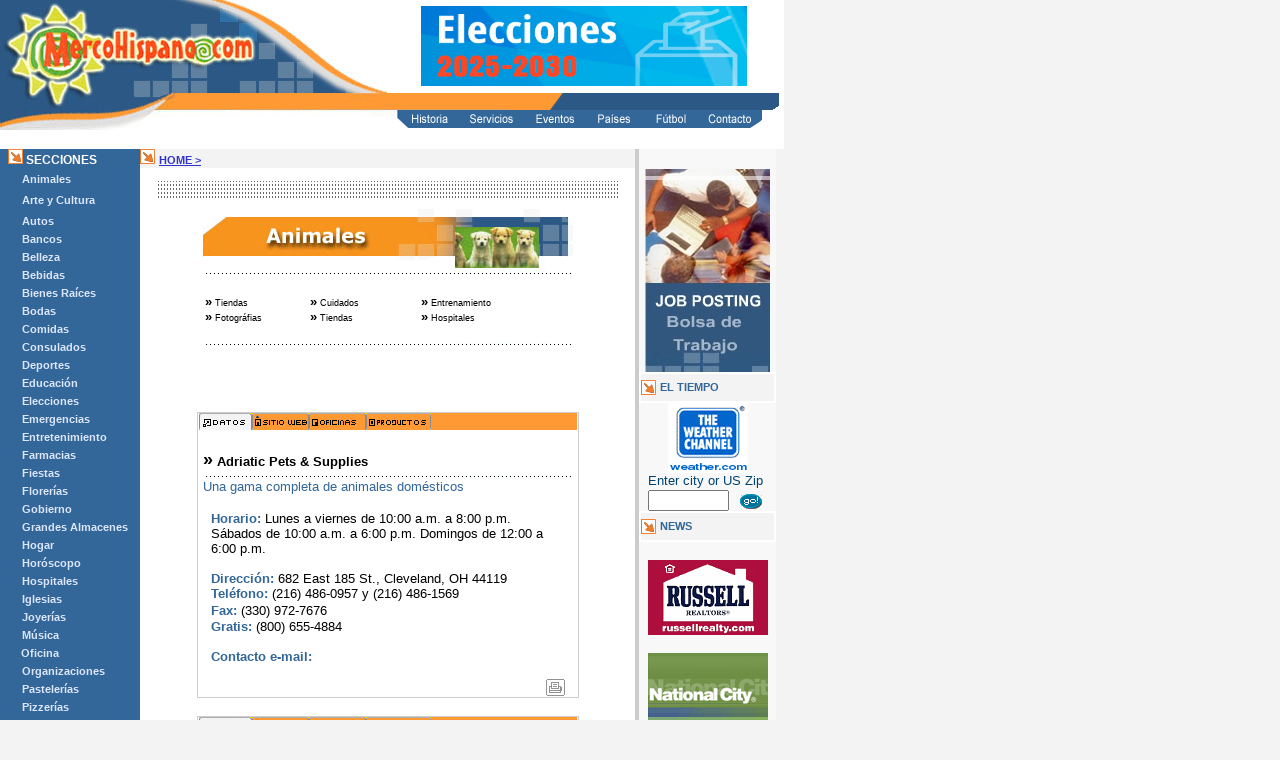

--- FILE ---
content_type: text/html
request_url: http://mercohispano.com/secciones/animales/
body_size: 88799
content:
<html><!-- InstanceBegin template="/Templates/mercohispano.dwt" codeOutsideHTMLIsLocked="false" -->
<head><meta http-equiv="Content-Type" content="text/html; charset=iso-8859-1">
<!-- InstanceBeginEditable name="doctitle" -->
<title>::Tu gu&iacute;a de recursos hispanos::</title>
<!-- InstanceEndEditable -->
<style type=text/css>
BODY {
	MARGIN: 4px;
	background-color: #F3F3F3;
	margin-left: 0px;
	margin-top: 0px;
	margin-right: 0px;
	margin-bottom: 0px;
}
</style>
<link href="../../styleLNOL4.css" 
type=text/css rel=stylesheet>
<script language=Javascript1.2>
<!--

window.name='lno';
var ovrPrimera='#2C5885';
var outPrimera='';
var ovrCabezal='#2C5885';
var outCabezal='#2C5885';
var ovrPremium='#2C5885';
var outPremium='#2C5885';
function mOvr(src,tipo){if (!src.contains(event.fromElement)){src.style.cursor='hand';
src.bgColor=eval('ovr'+tipo)}}function mOut(src,tipo){if (!src.contains(event.toElement)){src.style.cursor='default';
src.bgColor=eval('out'+tipo)}}function mClk(src){if(event.srcElement.tagName=='TD'){src.children.tags('A')[0].click()}}
//-->
</script>
<script language="JavaScript">
<!--
<!--
function MM_reloadPage(init) {  //reloads the window if Nav4 resized
  if (init==true) with (navigator) {if ((appName=="Netscape")&&(parseInt(appVersion)==4)) {
    document.MM_pgW=innerWidth; document.MM_pgH=innerHeight; onresize=MM_reloadPage; }}
  else if (innerWidth!=document.MM_pgW || innerHeight!=document.MM_pgH) location.reload();
}
MM_reloadPage(true);
// -->

function MM_openBrWindow(theURL,winName,features) { //v2.0
  window.open(theURL,winName,features);
}
//-->
</script>
<style type="text/css">
<!--
.Estilo5 {color: #FFFFFF}
.Estilo1 {	font-size: 9;
	font-weight: bold;
	text-decoration: underline;
}
-->
</style>
<style type="text/css">
<!--
.Estilo1 {
	font-size: 9;
	font-weight: bold;
	text-decoration: underline;
}
.Estilo5 {
	font-family: Verdana, Arial, Helvetica, sans-serif;
	font-size: 9;
	font-weight: bold;
	text-decoration: underline;
}
.Estilo15 {font-family: Verdana, Arial, Helvetica; font-size: 12px; font-weight: bold; }
.Estilo6 {font-family: Verdana, Arial, Helvetica, sans-serif}
.Estilo7 {font-size: 9px}
.Estilo16 {
	font-family: Verdana, Tahoma, Arial, Helvetica;
	font-size: 9px;
}
.Estilo17 {font-family: Verdana, Arial, Helvetica; font-size: 12px; font-weight: bold; color: #FFFFFF; }
.style2 {color: #99999}
-->
</style>
<!-- InstanceBeginEditable name="head" -->
<style type="text/css">
<!--
.Estilo18 {
	font-size: 18px;
	font-weight: bold;
}
.Estilo20 {color: #FF0000}
.Estilo22 {color: #336699}
.Estilo23 {color: #000000}
-->
</style>
<!-- InstanceEndEditable -->
</head>

<body text="#000000">
<table border="0" cellpadding="0" cellspacing="0" width="786">
  <tr> 
    <td width="786" valign="top"><table width="782" border="0" cellspacing="0" cellpadding="0" height="149" bgcolor="#FFFFFF">
      <tr>
        <td height="93" width="387"><img src="../../images/logo.jpg" width="387" height="93"></td>
        <td height="93" width="379"><div align="center">
<a href="http://mercohispano.com/elecciones/electionsmainpage.html"><img style="width: 326px; height: 80px;" alt="Foro" src="http://mercohispano.com/img/But_el_esp.jpg" border=0></a>
        </div></td>
        <td height="93" valign="baseline" rowspan="2" width="16">&nbsp;</td>
      </tr>
      <tr>
        <td height="56" width="387" valign="top"><img src="../../images/sinbandera.jpg" width="387" height="37" border="0">          </td>
        <td width="379" valign="top"><table width="100%"  border="0" cellspacing="0" cellpadding="0">
          <tr>
            <td><img src="../../images/logo3.gif" width="393" height="17"></td>
          </tr>
          <tr>
            <td height="18"><img src="../../images/bo.gif" width="375" height="18" border="0" usemap="#Map" href="../futbol.html"></td>
          </tr>
        </table></td>
      </tr>
    </table>    </td>
  </tr>
  <tr> 
    <td valign="top" bgcolor="#336699"> 
      <table width=786 height="1061" border=0 cellpadding=0 cellspacing=0>
        <tbody> 
        <tr> 
          <td valign=top width=8 height="1042"><spacer height="1" width="1" 
      type="block"></td>
          <td valign=top width=128 bgcolor=#336699 height="1042">             <span class="tiempo Estilo1 Estilo5"><strong><img src="../../images/flechita.gif" width="15" height="15"></strong></span><span class="Estilo17"> SECCIONES</span> <span class="tiempo Estilo1 Estilo5"><br>
          </span>
            <table cellspacing=0 cellpadding=0 width=128 border=0>
              <tbody>
                <tr>
                  <td width="128" height=16 onClick=mClk(this) onMouseOver="mOvr(this,'Primera')" 
          onMouseOut="mOut(this,'Primera')"><font 
            class=primera>&nbsp;&nbsp;</font> &nbsp;<a href="../animales" class="primera"><strong>Animales</strong></a></td>
                </tr>
              </tbody>
            </table>
            <table cellspacing=0 cellpadding=0 width=128 border=0>
              <tbody>
                <tr>
                  <td width="128" height=24 onClick=mClk(this) onMouseOver="mOvr(this,'Primera')" 
          onMouseOut="mOut(this,'Primera')"><font 
            class=primera>&nbsp;&nbsp;</font>&nbsp;&nbsp;<a href="#" class="primera"><strong>Arte y Cultura</strong></a></td>
                </tr>
              </tbody>
            </table>
            <table cellspacing=0 cellpadding=0 width=128 border=0>
              <tbody>
                <tr>
                  <td width="128" height=16 onClick=mClk(this) onMouseOver="mOvr(this,'Primera')" 
          onMouseOut="mOut(this,'Primera')"><font 
            class=primera>&nbsp;&nbsp;</font>&nbsp;&nbsp;<a href="#" class="primera"><strong>Autos</strong></a></td>
                </tr>
              </tbody>
            </table>
            <table cellspacing=0 cellpadding=0 width=128 border=0>
              <tbody>
                <tr>
                  <td width="128" height=16 onClick=mClk(this) onMouseOver="mOvr(this,'Primera')" 
          onMouseOut="mOut(this,'Primera')"><font 
            class=primera>&nbsp;&nbsp;</font>&nbsp;&nbsp;<a href="../bancos" class="primera"><strong>Bancos</strong></a></td>
                </tr>
                <tr>
                  <td onMouseOver="mOvr(this,'Primera')" onClick=mClk(this) 
          onMouseOut="mOut(this,'Primera')" height=16><font 
            class=primera>&nbsp;&nbsp;</font>&nbsp; <a href="#" class="primera"><strong>Belleza</strong></a></td>
                </tr>
                <tr>
                  <td onMouseOver="mOvr(this,'Primera')" onClick=mClk(this) 
          onMouseOut="mOut(this,'Primera')" height=16><font 
            class=primera>&nbsp;&nbsp;</font>&nbsp;<strong>&nbsp;<a href="#" class="primera">Bebidas</a></strong></td>
                </tr>
                <tr>
                  <td onMouseOver="mOvr(this,'Primera')" onClick=mClk(this) 
          onMouseOut="mOut(this,'Primera')" height=16><font 
            class=primera>&nbsp;&nbsp;</font>&nbsp;<strong>&nbsp;<a href="../bienesraices" class="primera">Bienes Ra&iacute;ces</a></strong></td>
                </tr>
                <tr>
                  <td onMouseOver="mOvr(this,'Primera')" onClick=mClk(this) 
          onMouseOut="mOut(this,'Primera')" height=16><font 
            class=primera>&nbsp;&nbsp;</font>&nbsp; <a href="#" class="primera"><strong>Bodas</strong></a></td>
                </tr>
                <tr>
                  <td onMouseOver="mOvr(this,'Primera')" onClick=mClk(this) 
          onMouseOut="mOut(this,'Primera')" height=16><font 
            class=primera>&nbsp;&nbsp;</font>&nbsp; <a href="#" class="primera"><strong>Comidas</strong></a></td>
                </tr>
                <tr>
                  <td onMouseOver="mOvr(this,'Primera')" onClick=mClk(this) 
          onMouseOut="mOut(this,'Primera')" height=16><font 
            class=primera>&nbsp;&nbsp;</font>&nbsp;&nbsp;<a href="#" class="primera"><strong>Consulados</strong></a></td>
                </tr>
                <tr>
                  <td onMouseOver="mOvr(this,'Primera')" onClick=mClk(this) 
          onMouseOut="mOut(this,'Primera')" height=16><font 
            class=primera>&nbsp;&nbsp;</font>&nbsp;<strong>&nbsp;<a href="#" class="primera">Deportes</a></strong></td>
                </tr>
                <tr>
                  <td onMouseOver="mOvr(this,'Primera')" onClick=mClk(this) 
          onMouseOut="mOut(this,'Primera')" height=16><font 
            class=primera>&nbsp;&nbsp;</font>&nbsp;&nbsp;<a href="../educacion" class="primera"><strong>Educaci&oacute;n</strong></a></td>
                </tr>
                <tr>
                  <td onMouseOver="mOvr(this,'Primera')" onClick=mClk(this) 
          onMouseOut="mOut(this,'Primera')" height=16><font 
            class=primera>&nbsp;&nbsp;</font>&nbsp;<strong>&nbsp;<a href="#" class="primera">Elecciones</a></strong></td>
                </tr>
                <tr>
                  <td onMouseOver="mOvr(this,'Primera')" onClick=mClk(this) 
          onMouseOut="mOut(this,'Primera')" height=16><font 
            class=primera>&nbsp;&nbsp;</font>&nbsp;<strong>&nbsp;<a href="#" class="primera">Emergencias</a></strong></td>
                </tr>
                <tr>
                  <td height=16 onClick=mClk(this) onMouseOver="mOvr(this,'Primera')" 
          onMouseOut="mOut(this,'Primera')"><strong><font 
            class=primera>&nbsp;&nbsp;</font>&nbsp;&nbsp;<a href="#" class="primera">Entretenimiento</a></strong></td>
                </tr>
                <tr>
                  <td onMouseOver="mOvr(this,'Primera')" onClick=mClk(this) 
          onMouseOut="mOut(this,'Primera')" height=16><font 
            class=primera>&nbsp;&nbsp;</font>&nbsp;&nbsp;<a href="#" class="primera"><strong>Farmacias</strong></a></td>
                </tr>
                <tr>
                  <td onMouseOver="mOvr(this,'Primera')" onClick=mClk(this) 
          onMouseOut="mOut(this,'Primera')" height=16><font 
            class=primera>&nbsp;&nbsp;</font>&nbsp;&nbsp;<a href="#" class="primera"><strong>Fiestas</strong></a></td>
                </tr>
                <tr>
                  <td onMouseOver="mOvr(this,'Primera')" onClick=mClk(this) 
          onMouseOut="mOut(this,'Primera')" height=16><font 
            class=primera>&nbsp;&nbsp;</font>&nbsp;<strong>&nbsp;<a href="#" class="primera">Florer&iacute;as</a></strong></td>
                </tr>
                <tr>
                  <td onMouseOver="mOvr(this,'Primera')" onClick=mClk(this) 
          onMouseOut="mOut(this,'Primera')" height=16><font 
            class=primera>&nbsp;&nbsp;</font>&nbsp;<strong>&nbsp;<a href="#" class="primera">Gobierno</a></strong></td>
                </tr>
                <tr>
                  <td onMouseOver="mOvr(this,'Primera')" onClick=mClk(this) 
          onMouseOut="mOut(this,'Primera')" height=16><font 
            class=primera>&nbsp;&nbsp;</font>&nbsp;&nbsp;<a href="#" class="primera"><strong>Grandes Almacenes</strong></a></td>
                </tr>
                <tr>
                  <td onMouseOver="mOvr(this,'Primera')" onClick=mClk(this) 
          onMouseOut="mOut(this,'Primera')" height=16><font 
            class=primera>&nbsp;&nbsp;</font>&nbsp;&nbsp;<a href="#" class="primera"><strong>Hogar</strong></a></td>
                </tr>
                <tr>
                  <td onMouseOver="mOvr(this,'Primera')" onClick=mClk(this) 
          onMouseOut="mOut(this,'Primera')" height=16><font 
            class=primera>&nbsp;&nbsp;</font>&nbsp;&nbsp;<a href="#" class="primera"><strong>Hor&oacute;scopo</strong></a></td>
                </tr>
                <tr>
                  <td onMouseOver="mOvr(this,'Primera')" onClick=mClk(this) 
          onMouseOut="mOut(this,'Primera')" height=16><font 
            class=primera>&nbsp;&nbsp;</font>&nbsp;&nbsp;<a href="#" class="primera"><strong>Hospitales</strong></a></td>
                </tr>
                <tr>
                  <td height=16 onClick=mClk(this) onMouseOver="mOvr(this,'Primera')" 
          onMouseOut="mOut(this,'Primera')"><strong><font 
            class=primera>&nbsp;&nbsp;</font>&nbsp;&nbsp;<a href="#" class="primera">Iglesias</a></strong></td>
                </tr>
                <tr>
                  <td onMouseOver="mOvr(this,'Primera')" onClick=mClk(this) 
          onMouseOut="mOut(this,'Primera')" height=16><font 
            class=primera>&nbsp;&nbsp;</font>&nbsp;<strong>&nbsp;<a href="#" class="primera">Joyer&iacute;as</a></strong></td>
                </tr>
                <tr>
                  <td onMouseOver="mOvr(this,'Primera')" onClick=mClk(this) 
          onMouseOut="mOut(this,'Primera')" height=16><font 
            class=primera>&nbsp;&nbsp;</font>&nbsp;<strong>&nbsp;<a href="#" class="primera">M&uacute;sica</a></strong></td>
                </tr>
                <tr>
                  <td onMouseOver="mOvr(this,'Primera')" onClick=mClk(this) 
          onMouseOut="mOut(this,'Primera')" height=16><font 
            class=primera>&nbsp;&nbsp;</font>&nbsp;<a href="#" class="primera"><strong> Oficina</strong></a></td>
                </tr>
                <tr>
                  <td onMouseOver="mOvr(this,'Primera')" onClick=mClk(this) 
          onMouseOut="mOut(this,'Primera')" height=16><font 
            class=primera>&nbsp;&nbsp;</font>&nbsp;&nbsp;<a href="#" class="primera"><strong>Organizaciones</strong></a></td>
                </tr>
                <tr>
                  <td onMouseOver="mOvr(this,'Primera')" onClick=mClk(this) 
          onMouseOut="mOut(this,'Primera')" height=16><font 
            class=primera>&nbsp;&nbsp;</font>&nbsp;&nbsp;<a href="#" class="primera"><strong>Pasteler&iacute;as</strong></a></td>
                </tr>
                <tr>
                  <td onMouseOver="mOvr(this,'Primera')" onClick=mClk(this) 
          onMouseOut="mOut(this,'Primera')" height=16><font 
            class=primera>&nbsp;&nbsp;</font>&nbsp;<strong>&nbsp;<a href="#" class="primera">Pizzer&iacute;as</a></strong></td>
                </tr>
                <tr>
                  <td onMouseOver="mOvr(this,'Primera')" onClick=mClk(this) 
          onMouseOut="mOut(this,'Primera')" height=16><font 
            class=primera>&nbsp;&nbsp;</font>&nbsp;<strong>&nbsp;<a href="../profesionales" class="primera">Profesionales</a></strong></td>
                </tr>
                <tr>
                  <td onMouseOver="mOvr(this,'Primera')" onClick=mClk(this) 
          onMouseOut="mOut(this,'Primera')" height=16><font 
            class=primera>&nbsp;&nbsp;</font>&nbsp;&nbsp;<a href="#" class="primera"><strong>Recetas</strong></a></td>
                </tr>
                <tr>
                  <td onMouseOver="mOvr(this,'Primera')" onClick=mClk(this) 
          onMouseOut="mOut(this,'Primera')" height=16><font 
            class=primera>&nbsp;&nbsp;</font>&nbsp;&nbsp;<a href="../restaurantes" class="primera"><strong>Restaurantes</strong></a></td>
                </tr>
                <tr>
                  <td onMouseOver="mOvr(this,'Primera')" onClick=mClk(this) 
          onMouseOut="mOut(this,'Primera')" height=16><font 
            class=primera>&nbsp;&nbsp;</font><strong>&nbsp; <a href="#" class="primera">Servicios</a></strong></td>
                </tr>
                <tr>
                  <td onMouseOver="mOvr(this,'Primera')" onClick=mClk(this) 
          onMouseOut="mOut(this,'Primera')" height=16><font 
            class=primera>&nbsp;&nbsp;</font>&nbsp; <a href="#" class="primera"><strong>Supermercados</strong></a></td>
                </tr>
                <tr>
                  <td onMouseOver="mOvr(this,'Primera')" onClick=mClk(this) 
          onMouseOut="mOut(this,'Primera')" height=16><font 
            class=primera>&nbsp;&nbsp; </font><strong>&nbsp;<a href="#" class="primera">Turismos</a></strong></td>
                </tr>
                <tr>
                  <td bgcolor=#006699 height=1><spacer height="1" 
            width="128" type="block"></td>
                </tr>
                <tr>
                  <td bgcolor=#006699 height=19><spacer height="1" 
            width="128" type="block"></td>
                </tr>
              </tbody>
            </table>
            <div align="center"><span class="tiempo Estilo1 Estilo5"> </span><br>

              <a href="http://www.mercohispano.com/consejal.html" target="_blank"><img src="../../banner/consejal1.jpg" width="112" height="129" border="0"></a><br>              <br>
            <a href="http://www.mercohispano.com/lapalabra.html" target="_blank"><img src="../../banner/palabra.gif" width="115" height="123" border="0"></a><br>            </div>            </td>
          <td valign=top width=4 height="1042"><spacer height="1" width="1" 
      type="block"></td>
          <td valign=top width=636 bgcolor=#ffffff height="1042"> 
            <table cellspacing=0 cellpadding=0 width="100%" border=0 height="1039">
              <tbody> 
              <tr valign=top> 
                <td height="1039" width="475" valign="top"> 
                  <!-- //////////////////// noticias ////////////////////////////////////////////////// -->
                  <table width="94%" height="1039" border="0" align="center" cellpadding="0" cellspacing="0">
                    <tr> 
                      <td height="19" bgcolor="#F3F3F3"><span class="tiempo Estilo1 Estilo5"><strong><img src="../../images/flechita.gif" width="15" height="15"></strong></span><span class="tituloAnalisis"> <span class="f2"><b><a href="../../index.html" class="minfo"> HOME &gt;</a></b></span></span></td>
                    </tr>
                    <tr> 
                      <td valign="baseline" height="1020"><div align="center"><span class="textoeda"><br>
                              <a href="file:///D|/Kai%20Oficial2/Mercohispano/precios.html"></a></span>
                          <b> </b>
                          <table cellspacing=0 cellpadding=0 width=460 border=0 height="11" align="center">
                            <tbody>
                              <tr>
                                <td 

                  background="../../images/punto_h_2.gif" height="3">&nbsp;</td>
                              </tr>
                              <tr>
                                <td height=10></td>
                              </tr>
                            </tbody>
                          </table>
                          <!-- InstanceBeginEditable name="Contenido" -->
                          <table width="495" height="474" border="0" cellpadding="0" cellspacing="0">
                            <tr>
                              <td width="495" valign="top"><table width="495" border="0" cellspacing="0" cellpadding="0">
                                <tr>
                                  <td width="495"><div align="center"><img src="../images/animalbaner.jpg" width="371" height="62"></div></td>
                                </tr>
                              </table>
                                <table width="369" border="0" align="center" cellpadding="0" cellspacing="0">
                                  <tr>
                                    <td width="292" height="105" valign="top"><table width="200" border="0" cellspacing="0" cellpadding="0">
                                      <tr>
                                        <td><img src="../images/rayita.gif" width="369" height="5"></td>
                                      </tr>
                                    </table>                                      <div align="center">                                            <br>
                                            <table width="366"  border="0" cellpadding="0" cellspacing="0">
                                              <tr>
                                                <td width="92" class="Estilo16"><font face="Arial, Helvetica, sans-serif"><font size="2"><strong>&raquo;</strong></font></font> Tiendas </td>
                                                <td width="97" class="Estilo16"><font face="Arial, Helvetica, sans-serif"><font size="2"><strong>&raquo;</strong></font></font> Cuidados </td>
                                                <td width="131" class="Estilo16"><font face="Arial, Helvetica, sans-serif"><font size="2"><strong>&raquo;</strong></font></font> Entrenamiento </td>
                                              </tr>
                                              <tr>
                                                <td class="Estilo16"><font face="Arial, Helvetica, sans-serif"><font size="2"><strong>&raquo;</strong></font></font> Fotogr&aacute;fias </td>
                                                <td class="Estilo16"><font face="Arial, Helvetica, sans-serif"><font size="2"><strong>&raquo;</strong></font></font> Tiendas </td>
                                                <td class="Estilo16"><font face="Arial, Helvetica, sans-serif"><font size="2"><strong>&raquo;</strong></font></font> Hospitales</td>
                                              </tr>
                                            </table>
                                            <br>
                                    </div>
                                      <table width="200" border="0" cellspacing="0" cellpadding="0">
                                        <tr>
                                          <td><img src="../images/rayita.gif" width="369" height="5"></td>
                                        </tr>
                                      </table></td>
                                  </tr>
                                </table>                                
                                <div align="center"><span class="Estilo16">                                      </span><br>
                                      <br>                                
                                    </div>                                
                                <table width="382" border="0" align="center" cellpadding="0" cellspacing="1" bordercolor="#CCCCCC" bgcolor="#CCCCCC">
                                  <tr>
                                    <td width="380" bgcolor="#FFFFFF"><div align="center">
                                        <table width="378" height="248" border="0" align="center" cellpadding="0" cellspacing="0">
                                          <tr>
                                            <td width="402" colspan="3" bgcolor="#FF9933"><table width="167" border="0" cellspacing="0" cellpadding="0">
                                                <tr>
                                                  <td width="53" bgcolor="#F3F3F3"><img src="../images/ico_datos.gif" width="53" height="17"></td>
                                                  <td width="57"><img src="../images/ico_web.gif" width="57" height="17" border="0"></td>
                                                  <td width="57"><img src="../images/ico_oficina.gif" width="57" height="17" border="0"></td>
                                                  <td width="57"><img src="../images/ico_productow.gif" width="65" height="17"></td>
                                                </tr>
                                            </table></td>
                                          </tr>
                                          <tr>
                                            <td height="231" colspan="3" valign="top" bgcolor="#FFFFFF"> <br>
                                                <table width="353" border="0" align="center" cellpadding="1" cellspacing="1">
                                                  <tr>
                                                    <td width="360" height="19" bgcolor="#FFFFFF"><font face="Arial, Helvetica, sans-serif"><b> <span class="Estilo18"><font face="Arial, Helvetica, sans-serif">&raquo;</font></span> <font size="2">Adriatic Pets &amp; Supplies </font></b></font></td>
                                                  </tr>
                                                  <tr>
                                                    <td height="19"><span class="Estilo22"><font face="Arial, Helvetica, sans-serif"> <font size="2"> </font></font></span>
                                                        <div align="center"> </div>
                                                        <table width="200" border="0" cellspacing="0" cellpadding="0">
                                                          <tr>
                                                            <td><img src="../images/rayita.gif" width="369" height="5"></td>
                                                          </tr>
                                                        </table>
                                                        <span class="Estilo22"><font face="Arial, Helvetica, sans-serif"><font face="Arial, Helvetica, sans-serif"><font size="2">Una gama completa de animales dom&eacute;sticos </font></font><font size="2"><strong></strong></font></font></span></td>
                                                  </tr>
                                                </table>
                                                <table width="358" height="139" border="0" align="center" cellpadding="0" cellspacing="0">
                                                  <tr>
                                                    <td width="358" valign="top"><table width="354" border="0" align="center" cellpadding="0" cellspacing="0">
                                                        <tr>
                                                          <td width="354"><font size="2" color="#330066" face="Arial, Helvetica, sans-serif"><font color="#000000"><br>
                                                            </font></font><font size="2" face="Arial, Helvetica, sans-serif"><font size="2" face="Arial, Helvetica, sans-serif"><span class="Estilo22"><b>Horario:</b></span></font></font><font size="2" color="#330066" face="Arial, Helvetica, sans-serif"><font size="2" color="#330066" face="Arial, Helvetica, sans-serif"> <font size="2" color="#330066" face="Arial, Helvetica, sans-serif"><font color="#000000">Lunes a viernes de 10:00 a.m. a 8:00 p.m. S&aacute;bados de 10:00 a.m. a 6:00 p.m. Domingos de 12:00 a 6:00 p.m.</font></font><font color="#000000"><br>
                                                                                          </font><b><br>
                                                            </b></font></font><font size="2" face="Arial, Helvetica, sans-serif"><font size="2" face="Arial, Helvetica, sans-serif"><b> <span class="Estilo22">Direcci&oacute;n:</span></b></font><span class="Estilo23"> <font size="2" face="Arial, Helvetica, sans-serif">682 East 185 St., Cleveland, OH 44119 </font></span></font><font size="2" face="Arial, Helvetica, sans-serif"><font size="2" face="Arial, Helvetica, sans-serif"></font></font><font size="2" color="#330066" face="Arial, Helvetica, sans-serif"><font size="2" color="#330066" face="Arial, Helvetica, sans-serif"><br>
                                                                                                                        </font></font><font size="2" face="Arial, Helvetica, sans-serif"><font size="2" face="Arial, Helvetica, sans-serif"><span class="Estilo22"><b>Tel&eacute;fono:</b></span> </font></font> <span class="Estilo23"><font size="2" face="Arial, Helvetica, sans-serif">  <font size="2" face="Arial, Helvetica, sans-serif">(216) 486-0957 y (216) 486-1569 </font></font></span><font size="2" face="Arial, Helvetica, sans-serif"><font size="2" face="Arial, Helvetica, sans-serif"></font></font><font size="2" color="#330066" face="Arial, Helvetica, sans-serif"><font size="2" color="#330066" face="Arial, Helvetica, sans-serif"><br>
                                                                                                                        </font></font><font size="2" face="Arial, Helvetica, sans-serif"><span class="Estilo22"><b>Fax:</b></span></font> <font size="2" face="Arial, Helvetica, sans-serif"><font size="2" face="Arial, Helvetica, sans-serif"><span class="Estilo23">(330) 972-7676 </span></font></font><font size="2" color="#330066" face="Arial, Helvetica, sans-serif"><font size="2" color="#330066" face="Arial, Helvetica, sans-serif"><br>
                                                                                                                        </font><font size="2" face="Arial, Helvetica, sans-serif"><font size="2" face="Arial, Helvetica, sans-serif"><span class="Estilo22"><b>Gratis:</b></span></font></font></font><font size="2" face="Arial, Helvetica, sans-serif"><font size="2" face="Arial, Helvetica, sans-serif"><font size="2" face="Arial, Helvetica, sans-serif"><span class="Estilo22"><b> </b></span></font></font><span class="Estilo23">(800) 655-4884 </span></font><font size="2" color="#330066" face="Arial, Helvetica, sans-serif"><br>
                                                            <font size="2" color="#330066" face="Arial, Helvetica, sans-serif"> <br>
                                                                                                                        </font></font><font size="2" face="Arial, Helvetica, sans-serif"><font size="2" face="Arial, Helvetica, sans-serif"><span class="Estilo22"><b>Contacto e-mail:</b></span></font></font><font size="2" color="#330066" face="Arial, Helvetica, sans-serif"><font size="2" color="#330066" face="Arial, Helvetica, sans-serif"> <br>
                                                            </font></font><font size="2" color="#330066" face="Arial, Helvetica, sans-serif"><font size="2" color="#330066" face="Arial, Helvetica, sans-serif"><br>
                                                            </font></font>
                                                            <table width="100%"  border="0" cellspacing="0" cellpadding="0">
                                                              <tr>
                                                                <td>&nbsp;</td>
                                                                <td><div align="right"><img src="../../images/ic_Prnt_ons.gif" width="19" height="17"></div></td>
                                                              </tr>
                                                          </table></td>
                                                        </tr>
                                                    </table></td>
                                                  </tr>
                                              </table></td>
                                          </tr>
                                        </table>
                                    </div></td>
                                  </tr>
                                </table>                                
                                <br>
                                <table width="382" border="0" align="center" cellpadding="0" cellspacing="1" bordercolor="#CCCCCC" bgcolor="#CCCCCC">
                                  <tr>
                                    <td width="380" bgcolor="#FFFFFF"><div align="center">
                                        <table width="378" height="248" border="0" align="center" cellpadding="0" cellspacing="0">
                                          <tr>
                                            <td width="402" colspan="3" bgcolor="#FF9933"><table width="167" border="0" cellspacing="0" cellpadding="0">
                                                <tr>
                                                  <td width="53" bgcolor="#F3F3F3"><img src="../images/ico_datos.gif" width="53" height="17"></td>
                                                  <td width="57"><img src="../images/ico_web.gif" width="57" height="17" border="0"></td>
                                                  <td width="57"><img src="../images/ico_oficina.gif" width="57" height="17" border="0"></td>
                                                  <td width="57"><img src="../images/ico_productow.gif" width="65" height="17"></td>
                                                </tr>
                                            </table></td>
                                          </tr>
                                          <tr>
                                            <td height="231" colspan="3" valign="top" bgcolor="#FFFFFF"> <br>
                                                <table width="353" border="0" align="center" cellpadding="1" cellspacing="1">
                                                  <tr>
                                                    <td width="360" height="19" bgcolor="#FFFFFF"><font face="Arial, Helvetica, sans-serif"><b> <span class="Estilo18"><font face="Arial, Helvetica, sans-serif">&raquo;</font></span> <font face="Arial, Helvetica, sans-serif"><b><font size="2">Aquarium Adventure</font></b></font></b></font></td>
                                                  </tr>
                                                  <tr>
                                                    <td height="19"><span class="Estilo22"><font face="Arial, Helvetica, sans-serif"> <font size="2"> </font></font></span>
                                                        <div align="center"> </div>
                                                        <table width="200" border="0" cellspacing="0" cellpadding="0">
                                                          <tr>
                                                            <td><img src="../images/rayita.gif" width="369" height="5"></td>
                                                          </tr>
                                                        </table>
                                                        <span class="Estilo22"><font face="Arial, Helvetica, sans-serif"><font size="2">1000 especies de pescados - 450 peceras</font></font></span></td>
                                                  </tr>
                                                </table>
                                                <table width="358" height="139" border="0" align="center" cellpadding="0" cellspacing="0">
                                                  <tr>
                                                    <td width="358" valign="top"><table width="354" border="0" align="center" cellpadding="0" cellspacing="0">
                                                        <tr>
                                                          <td width="354"><font size="2" color="#330066" face="Arial, Helvetica, sans-serif"><font color="#000000"><br>
                                                            </font></font><font size="2" face="Arial, Helvetica, sans-serif"><font size="2" face="Arial, Helvetica, sans-serif"><span class="Estilo22"><b>Horario:</b></span></font></font><font size="2" color="#330066" face="Arial, Helvetica, sans-serif"><font size="2" color="#330066" face="Arial, Helvetica, sans-serif"> <font size="1" color="#000000"><font size="2">Lunes a s&aacute;bados de 10:00 a.m. a 9:00 p.m. Domingos de 12:00 a 6:00 p.m. </font></font><font color="#000000"><br>
                                                            </font><b><br>
                                                            </b></font></font><font size="2" face="Arial, Helvetica, sans-serif"><font size="2" face="Arial, Helvetica, sans-serif"><b> <span class="Estilo22">Direcci&oacute;n:</span></b></font>  <font size="1" face="Arial, Helvetica, sans-serif"><font size="2"><span class="Estilo23">4808 Ridge Rd., Cleveland, OH 4414</span></font></font><font size="1" color="#330066" face="Arial, Helvetica, sans-serif"><font size="2">4 </font></font></font><font size="2" color="#330066" face="Arial, Helvetica, sans-serif"><font size="2" color="#330066" face="Arial, Helvetica, sans-serif"><br>
                                                            </font></font><font size="2" face="Arial, Helvetica, sans-serif"><font size="2" face="Arial, Helvetica, sans-serif"><span class="Estilo22"><b>Tel&eacute;fono:</b></span> </font></font> <font size="2" face="Arial, Helvetica, sans-serif">  <span class="Estilo23"><font size="1" face="Arial, Helvetica, sans-serif"><font size="2">(216) 741-9484</font></font></span></font><font size="2" face="Arial, Helvetica, sans-serif"><font size="2" face="Arial, Helvetica, sans-serif"></font></font><font size="2" color="#330066" face="Arial, Helvetica, sans-serif"><font size="2" color="#330066" face="Arial, Helvetica, sans-serif"><br>
                                                                                                                        </font></font><font size="2" face="Arial, Helvetica, sans-serif"><span class="Estilo22"><b>Fax:</b></span><font size="2" face="Arial, Helvetica, sans-serif"></font></font><font size="2" color="#330066" face="Arial, Helvetica, sans-serif"><font size="2" color="#330066" face="Arial, Helvetica, sans-serif"><b></b> <br>
                                                            </font><font size="2" face="Arial, Helvetica, sans-serif"><font size="2" face="Arial, Helvetica, sans-serif"><span class="Estilo22"><b>Gratis:</b></span></font></font><br>
                                                            <font size="2" color="#330066" face="Arial, Helvetica, sans-serif"> <br>
                                                            </font></font><font size="2" face="Arial, Helvetica, sans-serif"><font size="2" face="Arial, Helvetica, sans-serif"><span class="Estilo22"><b>Contacto e-mail:</b></span></font></font><font size="2" color="#330066" face="Arial, Helvetica, sans-serif"><font size="2" color="#330066" face="Arial, Helvetica, sans-serif"> <br>
                                                            </font></font><font size="2" color="#330066" face="Arial, Helvetica, sans-serif"><font size="2" color="#330066" face="Arial, Helvetica, sans-serif"><br>
                                                            </font></font>
                                                            <table width="100%"  border="0" cellspacing="0" cellpadding="0">
                                                              <tr>
                                                                <td>&nbsp;</td>
                                                                <td><div align="right"><img src="../../images/ic_Prnt_ons.gif" width="19" height="17"></div></td>
                                                              </tr>
                                                          </table></td>
                                                        </tr>
                                                    </table></td>
                                                  </tr>
                                              </table></td>
                                          </tr>
                                        </table>
                                    </div></td>
                                  </tr>
                                </table>                                
                                <br>
                                <br>
                                <table width="382" border="0" align="center" cellpadding="0" cellspacing="1" bordercolor="#CCCCCC" bgcolor="#CCCCCC">
                                  <tr>
                                    <td width="380" bgcolor="#FFFFFF"><div align="center">
                                        <table width="378" height="248" border="0" align="center" cellpadding="0" cellspacing="0">
                                          <tr>
                                            <td width="402" colspan="3" bgcolor="#FF9933"><table width="167" border="0" cellspacing="0" cellpadding="0">
                                                <tr>
                                                  <td width="53" bgcolor="#F3F3F3"><img src="../images/ico_datos.gif" width="53" height="17"></td>
                                                  <td width="57"><img src="../images/ico_web.gif" width="57" height="17" border="0"></td>
                                                  <td width="57"><img src="../images/ico_oficina.gif" width="57" height="17" border="0"></td>
                                                  <td width="57"><img src="../images/ico_productow.gif" width="65" height="17"></td>
                                                </tr>
                                            </table></td>
                                          </tr>
                                          <tr>
                                            <td height="231" colspan="3" valign="top" bgcolor="#FFFFFF"> <br>
                                                <table width="353" border="0" align="center" cellpadding="1" cellspacing="1">
                                                  <tr>
                                                    <td width="360" height="19" bgcolor="#FFFFFF"><font face="Arial, Helvetica, sans-serif"><b> <span class="Estilo18"><font face="Arial, Helvetica, sans-serif">&raquo;</font></span> <font face="Arial, Helvetica, sans-serif"><b><font size="2">Liga Protectora de Animales</font></b></font></b></font></td>
                                                  </tr>
                                                  <tr>
                                                    <td height="19"><span class="Estilo22"><font face="Arial, Helvetica, sans-serif"> <font size="2"> </font></font></span>
                                                        <div align="center"> </div>
                                                        <table width="200" border="0" cellspacing="0" cellpadding="0">
                                                          <tr>
                                                            <td><img src="../images/rayita.gif" width="369" height="5"></td>
                                                          </tr>
                                                        </table>
                                                        <span class="Estilo22"><font face="Arial, Helvetica, sans-serif"><font size="2">Adopte un animalito. Todos los d&iacute;as llegan nuevos animales</font></font></span></td>
                                                  </tr>
                                                </table>
                                                <table width="358" height="139" border="0" align="center" cellpadding="0" cellspacing="0">
                                                  <tr>
                                                    <td width="358" valign="top"><table width="354" border="0" align="center" cellpadding="0" cellspacing="0">
                                                        <tr>
                                                          <td width="354"><font size="2" color="#330066" face="Arial, Helvetica, sans-serif"><font color="#000000"><br>
                                                            </font></font><font size="2" face="Arial, Helvetica, sans-serif"><font size="2" face="Arial, Helvetica, sans-serif"><span class="Estilo22"><b>Horario:</b></span></font></font><font size="2" color="#330066" face="Arial, Helvetica, sans-serif"><font size="2" color="#330066" face="Arial, Helvetica, sans-serif"> <font size="1" color="#000000"><font size="2">Lunes a viernes de 11:00 a.m. a 7:00 p.m. S&aacute;bados de 9:00 a.m. a 7:00 p.m. Domingos de 10:00 a 4:00 p.m.</font></font><font color="#000000"><br>
                                                            </font><b><br>
                                                            </b></font></font><font size="2" face="Arial, Helvetica, sans-serif"><font size="2" face="Arial, Helvetica, sans-serif"><b> <span class="Estilo22">Direcci&oacute;n:</span></b></font>  <font size="1" face="Arial, Helvetica, sans-serif"><span class="Estilo23"><font size="1" face="Arial, Helvetica, sans-serif"><font size="2">1729 Willey Ave., Cleveland, OH 44113 </font></font></span></font></font><font size="2" face="Arial, Helvetica, sans-serif"><font size="2" face="Arial, Helvetica, sans-serif"></font></font><font size="2" color="#330066" face="Arial, Helvetica, sans-serif"><font size="2" color="#330066" face="Arial, Helvetica, sans-serif"><br>
                                                                                                                        </font></font><font size="2" face="Arial, Helvetica, sans-serif"><font size="2" face="Arial, Helvetica, sans-serif"><span class="Estilo22"><b>Tel&eacute;fono:</b></span> </font></font>   <span class="Estilo23"><font size="1" face="Arial, Helvetica, sans-serif"><font size="2">(216) 771-4616</font></font></span><font size="2" face="Arial, Helvetica, sans-serif"><font size="2" face="Arial, Helvetica, sans-serif"></font></font><font size="2" color="#330066" face="Arial, Helvetica, sans-serif"><font size="2" color="#330066" face="Arial, Helvetica, sans-serif"><br>
                                                                                                                        </font></font><font size="2" face="Arial, Helvetica, sans-serif"><span class="Estilo22"><b>Fax:</b></span><font size="2" face="Arial, Helvetica, sans-serif"></font></font><font size="2" color="#330066" face="Arial, Helvetica, sans-serif"><font size="2" color="#330066" face="Arial, Helvetica, sans-serif"><b></b> <br>
                                                            </font><font size="2" face="Arial, Helvetica, sans-serif"><font size="2" face="Arial, Helvetica, sans-serif"><span class="Estilo22"><b>Gratis:</b></span></font></font><br>
                                                            <font size="2" color="#330066" face="Arial, Helvetica, sans-serif"> <br>
                                                            </font></font><font size="2" face="Arial, Helvetica, sans-serif"><font size="2" face="Arial, Helvetica, sans-serif"><span class="Estilo22"><b>Contacto e-mail:</b></span></font></font><font size="2" color="#330066" face="Arial, Helvetica, sans-serif"><font size="2" color="#330066" face="Arial, Helvetica, sans-serif"> <br>
                                                            </font></font><font size="2" color="#330066" face="Arial, Helvetica, sans-serif"><font size="2" color="#330066" face="Arial, Helvetica, sans-serif"><br>
                                                            </font></font>
                                                            <table width="100%"  border="0" cellspacing="0" cellpadding="0">
                                                              <tr>
                                                                <td>&nbsp;</td>
                                                                <td><div align="right"><img src="../../images/ic_Prnt_ons.gif" width="19" height="17"></div></td>
                                                              </tr>
                                                          </table></td>
                                                        </tr>
                                                    </table></td>
                                                  </tr>
                                              </table></td>
                                          </tr>
                                        </table>
                                    </div></td>
                                  </tr>
                                </table>                                
                                <br>
                                <table width="382" border="0" align="center" cellpadding="0" cellspacing="1" bordercolor="#CCCCCC" bgcolor="#CCCCCC">
                                  <tr>
                                    <td width="380" bgcolor="#FFFFFF"><div align="center">
                                        <table width="378" height="248" border="0" align="center" cellpadding="0" cellspacing="0">
                                          <tr>
                                            <td width="402" colspan="3" bgcolor="#FF9933"><table width="167" border="0" cellspacing="0" cellpadding="0">
                                                <tr>
                                                  <td width="53" bgcolor="#F3F3F3"><img src="../images/ico_datos.gif" width="53" height="17"></td>
                                                  <td width="57"><img src="../images/ico_web.gif" width="57" height="17" border="0"></td>
                                                  <td width="57"><img src="../images/ico_oficina.gif" width="57" height="17" border="0"></td>
                                                  <td width="57"><img src="../images/ico_productow.gif" width="65" height="17"></td>
                                                </tr>
                                            </table></td>
                                          </tr>
                                          <tr>
                                            <td height="231" colspan="3" valign="top" bgcolor="#FFFFFF"> <br>
                                                <table width="353" border="0" align="center" cellpadding="1" cellspacing="1">
                                                  <tr>
                                                    <td width="360" height="19" bgcolor="#FFFFFF"><font face="Arial, Helvetica, sans-serif"><b> <span class="Estilo18"><font face="Arial, Helvetica, sans-serif">&raquo;</font></span> <font face="Arial, Helvetica, sans-serif"><b><font size="2">Lynnwood Pet Shop</font></b></font></b></font></td>
                                                  </tr>
                                                  <tr>
                                                    <td height="19"><span class="Estilo22"><font face="Arial, Helvetica, sans-serif"> <font size="2"> </font></font></span>
                                                        <div align="center"> </div>
                                                        <table width="200" border="0" cellspacing="0" cellpadding="0">
                                                          <tr>
                                                            <td><img src="../images/rayita.gif" width="369" height="5"></td>
                                                          </tr>
                                                        </table>
                                                        <span class="Estilo22"><font face="Arial, Helvetica, sans-serif"><font size="2">Despu&eacute;s de usted, nosotros somos los mejores amigos de su animalito</font></font></span></td>
                                                  </tr>
                                                </table>
                                                <table width="358" height="139" border="0" align="center" cellpadding="0" cellspacing="0">
                                                  <tr>
                                                    <td width="358" valign="top"><table width="354" border="0" align="center" cellpadding="0" cellspacing="0">
                                                        <tr>
                                                          <td width="354"><font size="2" color="#330066" face="Arial, Helvetica, sans-serif"><font color="#000000"><br>
                                                            </font></font><font size="2" face="Arial, Helvetica, sans-serif"><font size="2" face="Arial, Helvetica, sans-serif"><span class="Estilo22"><b>Horario:</b></span></font></font><font size="2" color="#330066" face="Arial, Helvetica, sans-serif"><font size="2" color="#330066" face="Arial, Helvetica, sans-serif"> <font size="1" color="#000000"><font size="2">Lunes a viernes de 11:00 a.m. a 7:00 p.m. S&aacute;bados de 9:00 a.m. a 7:00 p.m. Domingos de 10:00 a 4:00 p.m.</font></font><font color="#000000"><br>
                                                            </font><b><br>
                                                            </b></font></font><font size="2" face="Arial, Helvetica, sans-serif"><font size="2" face="Arial, Helvetica, sans-serif"><b> <span class="Estilo22">Direcci&oacute;n:</span></b></font> </font><font size="2" face="Arial, Helvetica, sans-serif"><span class="Estilo23"><font size="1" face="Arial, Helvetica, sans-serif"><font size="2">13540 Lorain Ave., Cleveland, OH 44111 </font></font></span><font size="2" face="Arial, Helvetica, sans-serif"></font></font><font size="2" color="#330066" face="Arial, Helvetica, sans-serif"><font size="2" color="#330066" face="Arial, Helvetica, sans-serif"><br>
                                                                                                                        </font></font><font size="2" face="Arial, Helvetica, sans-serif"><font size="2" face="Arial, Helvetica, sans-serif"><span class="Estilo22"><b>Tel&eacute;fono:</b></span> </font></font> <span class="Estilo23"><font size="1" face="Arial, Helvetica, sans-serif"><font size="2">(216) 476-0700</font></font></span><font size="2" face="Arial, Helvetica, sans-serif"><font size="2" face="Arial, Helvetica, sans-serif"></font></font><font size="2" color="#330066" face="Arial, Helvetica, sans-serif"><font size="2" color="#330066" face="Arial, Helvetica, sans-serif"><br>
                                                                                                                        </font></font><font size="2" face="Arial, Helvetica, sans-serif"><span class="Estilo22"><b>Fax:</b></span><font size="2" face="Arial, Helvetica, sans-serif"></font></font><font size="2" color="#330066" face="Arial, Helvetica, sans-serif"><font size="2" color="#330066" face="Arial, Helvetica, sans-serif"><b></b> <br>
                                                            </font><font size="2" face="Arial, Helvetica, sans-serif"><font size="2" face="Arial, Helvetica, sans-serif"><span class="Estilo22"><b>Gratis:</b></span></font></font><br>
                                                            <font size="2" color="#330066" face="Arial, Helvetica, sans-serif"> <br>
                                                            </font></font><font size="2" face="Arial, Helvetica, sans-serif"><font size="2" face="Arial, Helvetica, sans-serif"><span class="Estilo22"><b>Contacto e-mail:</b></span></font></font><font size="2" color="#330066" face="Arial, Helvetica, sans-serif"><font size="2" color="#330066" face="Arial, Helvetica, sans-serif"> <br>
                                                            </font></font><font size="2" color="#330066" face="Arial, Helvetica, sans-serif"><font size="2" color="#330066" face="Arial, Helvetica, sans-serif"><br>
                                                            </font></font>
                                                            <table width="100%"  border="0" cellspacing="0" cellpadding="0">
                                                              <tr>
                                                                <td>&nbsp;</td>
                                                                <td><div align="right"><img src="../../images/ic_Prnt_ons.gif" width="19" height="17"></div></td>
                                                              </tr>
                                                          </table></td>
                                                        </tr>
                                                    </table></td>
                                                  </tr>
                                              </table></td>
                                          </tr>
                                        </table>
                                    </div></td>
                                  </tr>
                                </table>                                
                                <br>
                                <br>
                                <table width="382" border="0" align="center" cellpadding="0" cellspacing="1" bordercolor="#CCCCCC" bgcolor="#CCCCCC">
                                  <tr>
                                    <td width="380" bgcolor="#FFFFFF"><div align="center">
                                        <table width="378" height="248" border="0" align="center" cellpadding="0" cellspacing="0">
                                          <tr>
                                            <td width="402" colspan="3" bgcolor="#FF9933"><table width="167" border="0" cellspacing="0" cellpadding="0">
                                                <tr>
                                                  <td width="53" bgcolor="#F3F3F3"><img src="../images/ico_datos.gif" width="53" height="17"></td>
                                                  <td width="57"><img src="../images/ico_web.gif" width="57" height="17" border="0"></td>
                                                  <td width="57"><img src="../images/ico_oficina.gif" width="57" height="17" border="0"></td>
                                                  <td width="57"><img src="../images/ico_productow.gif" width="65" height="17"></td>
                                                </tr>
                                            </table></td>
                                          </tr>
                                          <tr>
                                            <td height="231" colspan="3" valign="top" bgcolor="#FFFFFF"> <br>
                                                <table width="353" border="0" align="center" cellpadding="1" cellspacing="1">
                                                  <tr>
                                                    <td width="360" height="19" bgcolor="#FFFFFF"><font face="Arial, Helvetica, sans-serif"><b> <span class="Estilo18"><font face="Arial, Helvetica, sans-serif">&raquo;</font></span> <font face="Arial, Helvetica, sans-serif"><b><font size="2">Petland</font></b></font></b></font></td>
                                                  </tr>
                                                  <tr>
                                                    <td height="19"><span class="Estilo22"><font face="Arial, Helvetica, sans-serif"> <font size="2"> </font></font></span>
                                                        <div align="center"> </div>
                                                        <table width="200" border="0" cellspacing="0" cellpadding="0">
                                                          <tr>
                                                            <td><img src="../images/rayita.gif" width="369" height="5"></td>
                                                          </tr>
                                                        </table>
                                                        <span class="Estilo22"><font face="Arial, Helvetica, sans-serif"><font size="2">Dedicados a encontrar el animal correcto para la persona correcta</font></font></span></td>
                                                  </tr>
                                                </table>
                                                <table width="358" height="139" border="0" align="center" cellpadding="0" cellspacing="0">
                                                  <tr>
                                                    <td width="358" valign="top"><table width="354" border="0" align="center" cellpadding="0" cellspacing="0">
                                                        <tr>
                                                          <td width="354"><font size="2" color="#330066" face="Arial, Helvetica, sans-serif"><font color="#000000"><br>
                                                            </font></font><font size="2" face="Arial, Helvetica, sans-serif"><font size="2" face="Arial, Helvetica, sans-serif"><span class="Estilo22"><b>Horario: </b></span></font></font><font size="2" color="#330066" face="Arial, Helvetica, sans-serif"><font size="2" color="#330066" face="Arial, Helvetica, sans-serif"><font size="1" color="#000000"><font size="2">Lunes a viernes de 11:00 a.m. a 7:00 p.m. S&aacute;bados de 9:00 a.m. a 7:00 p.m. Domingos de 10:00 a 4:00 p.m.</font></font><b><br>
                                                            <br>
                                                            </b></font></font><font size="2" face="Arial, Helvetica, sans-serif"><font size="2" face="Arial, Helvetica, sans-serif"><b> <span class="Estilo22">Direcci&oacute;n:</span></b></font> </font><span class="Estilo23"><font size="2" face="Arial, Helvetica, sans-serif"><font size="1" face="Arial, Helvetica, sans-serif"><font size="1" face="Arial, Helvetica, sans-serif"><b><font size="2">En North Olmsted cerca de Great Northern</font></b></font></font></font></span><font size="2" face="Arial, Helvetica, sans-serif"><font size="2" face="Arial, Helvetica, sans-serif"></font></font><font size="2" color="#330066" face="Arial, Helvetica, sans-serif"><font size="2" color="#330066" face="Arial, Helvetica, sans-serif"><br>
                                                                                                                        </font></font><font size="2" face="Arial, Helvetica, sans-serif"><font size="2" face="Arial, Helvetica, sans-serif"><span class="Estilo22"><b>Tel&eacute;fono:</b></span> </font></font> <font size="2" face="Arial, Helvetica, sans-serif"><span class="Estilo23"><font size="1" face="Arial, Helvetica, sans-serif"><font size="2">(440) 734-2999</font></font></span><font size="2" face="Arial, Helvetica, sans-serif"></font></font><font size="2" color="#330066" face="Arial, Helvetica, sans-serif"><font size="2" color="#330066" face="Arial, Helvetica, sans-serif"><br>
                                                                                                                                                                                    </font></font><font size="2" face="Arial, Helvetica, sans-serif"><span class="Estilo22"><b>Fax:</b></span><font size="2" face="Arial, Helvetica, sans-serif"></font></font><font size="2" color="#330066" face="Arial, Helvetica, sans-serif"><font size="2" color="#330066" face="Arial, Helvetica, sans-serif"><b></b> <br>
                                                            </font><font size="2" face="Arial, Helvetica, sans-serif"><font size="2" face="Arial, Helvetica, sans-serif"><span class="Estilo22"><b>Gratis:</b></span></font></font><br>
                                                            <font size="2" color="#330066" face="Arial, Helvetica, sans-serif"> <br>
                                                            </font></font><font size="2" face="Arial, Helvetica, sans-serif"><font size="2" face="Arial, Helvetica, sans-serif"><span class="Estilo22"><b>Contacto e-mail:</b></span></font></font><font size="2" color="#330066" face="Arial, Helvetica, sans-serif"><font size="2" color="#330066" face="Arial, Helvetica, sans-serif"> <br>
                                                            </font></font><font size="2" color="#330066" face="Arial, Helvetica, sans-serif"><font size="2" color="#330066" face="Arial, Helvetica, sans-serif"><br>
                                                            </font></font>
                                                            <table width="100%"  border="0" cellspacing="0" cellpadding="0">
                                                              <tr>
                                                                <td>&nbsp;</td>
                                                                <td><div align="right"><img src="../../images/ic_Prnt_ons.gif" width="19" height="17"></div></td>
                                                              </tr>
                                                          </table></td>
                                                        </tr>
                                                    </table></td>
                                                  </tr>
                                              </table></td>
                                          </tr>
                                        </table>
                                    </div></td>
                                  </tr>
                                </table>                                
                                <br>
                                <br>
                                <table width="382" border="0" align="center" cellpadding="0" cellspacing="1" bordercolor="#CCCCCC" bgcolor="#CCCCCC">
                                  <tr>
                                    <td width="380" bgcolor="#FFFFFF"><div align="center">
                                        <table width="378" height="248" border="0" align="center" cellpadding="0" cellspacing="0">
                                          <tr>
                                            <td width="402" colspan="3" bgcolor="#FF9933"><table width="167" border="0" cellspacing="0" cellpadding="0">
                                                <tr>
                                                  <td width="53" bgcolor="#F3F3F3"><img src="../images/ico_datos.gif" width="53" height="17"></td>
                                                  <td width="57"><img src="../images/ico_web.gif" width="57" height="17" border="0"></td>
                                                  <td width="57"><img src="../images/ico_oficina.gif" width="57" height="17" border="0"></td>
                                                  <td width="57"><img src="../images/ico_productow.gif" width="65" height="17"></td>
                                                </tr>
                                            </table></td>
                                          </tr>
                                          <tr>
                                            <td height="231" colspan="3" valign="top" bgcolor="#FFFFFF"> <br>
                                                <table width="353" border="0" align="center" cellpadding="1" cellspacing="1">
                                                  <tr>
                                                    <td width="360" height="19" bgcolor="#FFFFFF"><font face="Arial, Helvetica, sans-serif"><b> <span class="Estilo18"><font face="Arial, Helvetica, sans-serif">&raquo;</font></span> <font face="Arial, Helvetica, sans-serif"><b><font size="2">Petland</font></b></font></b></font></td>
                                                  </tr>
                                                  <tr>
                                                    <td height="19">  
                                                        <div align="center"> </div>
                                                        <table width="200" border="0" cellspacing="0" cellpadding="0">
                                                          <tr>
                                                            <td><img src="../images/rayita.gif" width="369" height="5"></td>
                                                          </tr>
                                                        </table>
                                                        <span class="Estilo22"><font face="Arial, Helvetica, sans-serif"><font size="2">Dedicados a encontrar el animal correcto para la persona correcta</font></font></span></td>
                                                  </tr>
                                                </table>
                                                <table width="358" height="139" border="0" align="center" cellpadding="0" cellspacing="0">
                                                  <tr>
                                                    <td width="358" valign="top"><table width="354" border="0" align="center" cellpadding="0" cellspacing="0">
                                                        <tr>
                                                          <td width="354"><font size="2" color="#330066" face="Arial, Helvetica, sans-serif"><font color="#000000"><br>
                                                            </font></font><font size="2" face="Arial, Helvetica, sans-serif"><font size="2" face="Arial, Helvetica, sans-serif"><span class="Estilo22"><b>Horario: </b></span></font></font><font size="2" color="#330066" face="Arial, Helvetica, sans-serif"><font size="2" color="#330066" face="Arial, Helvetica, sans-serif"><font size="1" color="#000000"><font size="2">Lunes a viernes de 11:00 a.m. a 7:00 p.m. S&aacute;bados de 9:00 a.m. a 7:00 p.m. Domingos de 10:00 a 4:00 p.m.</font></font><b><br>
                                                            <br>
                                                            </b></font></font><font size="2" face="Arial, Helvetica, sans-serif"><font size="2" face="Arial, Helvetica, sans-serif"><b> <span class="Estilo22">Direcci&oacute;n:</span></b></font> <span class="Estilo23"><font size="1" face="Arial, Helvetica, sans-serif"><font size="1" face="Arial, Helvetica, sans-serif"><b><font size="2">En North Olmsted cerca de Great Northern</font></b></font></font></span></font><font size="2" color="#330066" face="Arial, Helvetica, sans-serif"><font size="2" color="#330066" face="Arial, Helvetica, sans-serif"><br>
                                                            </font></font><font size="2" face="Arial, Helvetica, sans-serif"><font size="2" face="Arial, Helvetica, sans-serif"><span class="Estilo22"><b>Tel&eacute;fono:</b></span> </font></font> <font size="2" face="Arial, Helvetica, sans-serif"><span class="Estilo23"><font size="1" face="Arial, Helvetica, sans-serif"><font size="2">(440) 734-2999</font></font></span></font><font size="2" color="#330066" face="Arial, Helvetica, sans-serif"><font size="2" color="#330066" face="Arial, Helvetica, sans-serif"><br>
                                                            </font></font><font size="2" face="Arial, Helvetica, sans-serif"><span class="Estilo22"><b>Fax:</b></span></font><font size="2" color="#330066" face="Arial, Helvetica, sans-serif"><font size="2" color="#330066" face="Arial, Helvetica, sans-serif"> <br>
                                                            </font><font size="2" face="Arial, Helvetica, sans-serif"><font size="2" face="Arial, Helvetica, sans-serif"><span class="Estilo22"><b>Gratis:</b></span></font></font><br>
                                                            <font size="2" color="#330066" face="Arial, Helvetica, sans-serif"> <br>
                                                            </font></font><font size="2" face="Arial, Helvetica, sans-serif"><font size="2" face="Arial, Helvetica, sans-serif"><span class="Estilo22"><b>Contacto e-mail:</b></span></font></font><font size="2" color="#330066" face="Arial, Helvetica, sans-serif"><font size="2" color="#330066" face="Arial, Helvetica, sans-serif"> <br>
                                                            <br>
                                                            </font></font>
                                                            <table width="100%"  border="0" cellspacing="0" cellpadding="0">
                                                              <tr>
                                                                <td><div align="right"><img src="../../images/ic_Prnt_ons.gif" width="19" height="17"></div></td>
                                                              </tr>
                                                          </table></td>
                                                        </tr>
                                                    </table></td>
                                                  </tr>
                                              </table></td>
                                          </tr>
                                        </table>
                                    </div></td>
                                  </tr>
                                </table>                                <br>                                
                                    <br>
                                <table width="77%"  border="0" align="center" cellpadding="0" cellspacing="0">
                                  <tr>
                                    <td bgcolor="#FF9933"><div align="center" class="Estilo16">                                      <font face="Arial, Helvetica, sans-serif"><font size="2"><strong>&raquo;</strong></font></font> Paginas:<span class="Estilo20"> 1 2 3 4 5 6</span> </div></td>
                                  </tr>
                                </table>
                                <br>                                <br></td>
                            </tr>
                          </table>
                          <!-- InstanceEndEditable --><span class="textoeda"><a href="file:///D|/Kai%20Oficial2/Mercohispano/precios.html"><br>
                              <br>
                              <br>
                              <br>
                              <br>
                              <br>
                              <br>
                              <br>
                              <br>
                              <br>
                              <br>
                              <br>
                              <br>
                              </a></span><span class="textoeda"><span class="style2"><a href="../../servicios.html"><br>
                              <br>
                              <br>
                              <br>
                              <br>
                              <br>
                              <br>
                              <br>
                              <br>
                              <br>
                              <br>
                              <br>
                              <br>
                              <br>
                              <br>
                              <br>
                              <br>
                              <br>
                              <br>
                              <br>
                              <br>
                              <br>
                              <br>
                              <br>
                              <br>
                              <br>
                              <br>
                              <br>
                              <br>
                              <br>
                              <br>
                              <br>
                              <br>
                              <br>
                              <br>
                              <br>
                              <br>
                              <br>
                              <br>
                              <br>
                              <br>
                              Publicidad</a></span> <a href="../../index.html">Home</a>| <a href="mailto:recursos@mercohispano.com">Escr&iacute;banos</a><br>
                              <font size="1" face="Verdana, Arial, Helvetica, sans-serif" color="#999999"><a href="#" onClick="MM_openBrWindow('../../renuncia.html','','width=400,height=550')">Renuncia de Responsabilidad </a></font> <br>
                              </span><br>
                              <font size="1" face="Verdana, Arial, Helvetica, sans-serif">Mercohispano.com. LTD<br>
P.O. Box 45126 <br>
Westlake, Ohio 44145 USA<br>
<br>
Todos los derechos reservados-all rights reserved<br>
Escr&iacute;banos a: <a href="mailto:recursos@mercohispano.com">recursos@mercohispano.com</a></font><font size="1" face="Verdana, Arial, Helvetica, sans-serif" color="#999999"><br>
</font> <font size="1" face="Verdana, Arial, Helvetica, sans-serif" color="#999999"><br>
</font> <font size="1" face="Verdana, Arial, Helvetica, sans-serif" color="#999999"><br>
<br>
<br>
sitio desarrollado por: <a href="mailto:recursos@mercohispano.com">Mercohispano.com, LTD </a><br>
<br>
<br>
</font></div></td>
                    </tr>
                  </table>
                  <div align="center"></div>                  </td>
                <td width=4 valign="top" bgcolor=#cccccc height="1039">&nbsp;</td>
                <td width=165 height="1039" valign="top" bgcolor="#F8F8F8"> 
                  <table width="100%" border="0" cellspacing="0" cellpadding="0" height="169">
                    <tr> 
                      <td valign="top"> 
                        <div align="center"><br>
<a href="http://www.mercohispano.com/jobs/jobs.php"><img style="width: 127px; height: 205px;" alt="Jobs" src="bolsadetrabajo.jpg" border=0></a>
                          <br>
                        </div>
                        <table width="100%" border="0" cellpadding="0" cellspacing="2" bgcolor="#FFFFFF" align="center" height="31">
                          <tr> 
                            <td bgcolor="#F3F3F3"> 
                              <table width="100%" border="0" cellspacing="0" cellpadding="0">
                                <tr> 
                                  <td width="14%"><img src="../../images/flechita.gif" width="15" height="15"></td>
                                  <td width="86%"><a class=primera 
            href="http://www.lanacion.com.ar/varios/comoanunciar/home/index.html"><font color="#000000"><b><font color="#336699">EL TIEMPO</font></b></font></a></td>
                                </tr>
                              </table>
                            </td>
                          </tr>
                        </table>
                        <table cellspacing=0 cellpadding=0 align=center>
                          <tbody> 
                          <tr> 
                            <td align=middle width=120><a 
                        href="http://www.weather.com/?par=internal&amp;code=640020&amp;site=logo&amp;promo=english"><img 
                        src="../../images/slogo.gif" 
                        border=0 width="80" height="70"></a> </td>
                          </tr>
                          <tr> 
                            <td align=middle width=120> 
                              <form 
                        action=http://www.weather.com/cgi-bin/uncgi/zip_city_search.cgi?par=internal&amp;code=640020&amp;site=logo&amp;promo=english 
                        method=post target="_blank">
                                <table cellspacing=0 cellpadding=0>
                                  <tbody> 
                                  <tr> 
                                    <td valign=center width=120 colspan=2><font 
                              face="Arial, Helvetica, Chicago, Sans Serif" 
                              color=#004371 size=2>Enter city or US Zip </font></td>
                                  </tr>
                                  <tr> 
                                    <td valign=bottom align=left width=40> 
                                      <input 
                              size=8 name=destination>
                                    </td>
                                    <td valign=bottom align=left width=20> 
                                      <input 
                              type=image height=23 alt=go! width=26 
                              src="../../images/button_go.gif" 
                              value="Go City" border=0 name=image>
                                    </td>
                                  </tr>
                                  </tbody> 
                                </table>
                              </form>
                            </td>
                          </tr>
                          </tbody> 
                        </table>                      </td>
                    </tr>
                  </table>
                  <table width="100%" border="0" cellspacing="0" cellpadding="0" height="142">
                    <tr> 
                      <td valign="top" height="131"> 
                        <table width="100%" border="0" cellpadding="0" cellspacing="2" bgcolor="#FFFFFF" align="center" height="31">
                          <tr> 
                            <td bgcolor="#F3F3F3"> 
                              <table width="100%" border="0" cellspacing="0" cellpadding="0">
                                <tr> 
                                  <td width="14%"><img src="../../images/flechita.gif" width="15" height="15"></td>
                                  <td width="86%"><a class=primera 
            href="http://www.lanacion.com.ar/varios/comoanunciar/home/index.html"><font color="#000000"><b><font color="#336699">NEWS</font></b></font></a></td>
                                </tr>
                              </table>
                            </td>
                          </tr>
                        </table>
                        <div align="center"><br>
                          <a href="http://www.russellrealty.com" target="_blank"><img src="../../banner/logorusell.jpg" width="120" height="75" border="0"></a><br>
                          <br>
                          <a href="http://locator.national-city.com/" target="_blank"><img src="../../banner/national.gif" width="120" height="75" border="0"></a><br>
                          <br>
                          <a href="http://www.nba.com/espanol" target="_blank"><img src="../../banner/nba03_espanol_hdr_v04.gif" width="120" height="75" border="0"></a><br>
                          <br>
                          <a href="http://www.clevelandfoundation.org/" target="_blank"><img src="../../banner/logo_position.gif" width="120" height="75" border="0"></a> </div>
                      </td>
                    </tr>
                  </table>
                  <table width="100%" border="0" cellspacing="0" cellpadding="0" height="19">
                    <tr> 
                      <td valign="top" height="19"> 
                        <div align="center"><br>
                          </div></td>
                    </tr>
                  </table>
                  <table width="100%" border="0" cellspacing="0" cellpadding="0" height="142">
                    <tr> 
                      <td valign="top" height="131"> 
                        <table width="100%" border="0" cellpadding="0" cellspacing="2" bgcolor="#FFFFFF" align="center" height="31">
                          <tr> 
                            <td bgcolor="#F3F3F3"> 
                              <table width="100%" border="0" cellspacing="0" cellpadding="0">
                                <tr> 
                                  <td width="14%"><img src="../../images/flechita.gif" width="15" height="15"></td>
                                  <td width="86%"><a class=primera 
            href="http://www.lanacion.com.ar/varios/comoanunciar/home/index.html"><font color="#000000"><b><font color="#336699">BUSCADOR EN INTERNET</font></b></font></a></td>
                                </tr>
                              </table>
                            </td>
                          </tr>
                        </table>
                        <div align="center"><br>
                          <table cellspacing=0 cellpadding=0 width=135 border=0>
                            <tbody> 
                            <tr> 
                              <td> 
                                <form name=search 
                        action=http://www.mercohispano.com/multisearch.php 
                        method=post target=_blank>
                                  <table cellspacing=0 cellpadding=2 width="97%" 
                          border=0>
                                    <tbody> 
                                    <tr> 
                                      <td></td>
                                      <td class="primera"> 
                                        <p class=verdana9><font color=#333333>Palabra 
                                          clave:</font></p>                                      </td>
                                    </tr>
                                    <tr> 
                                      <td></td>
                                      <td class="primera"> 
                                        <input size=11 border=0 name=scrit>                                      </td>
                                    </tr>
                                    <tr> 
                                      <td></td>
                                      <td class="primera"> 
                                        <p class=verdana9><font color=#333333>Elija 
                                          un buscador:</font></p>                                      </td>
                                    </tr>
                                    <tr> 
                                      <td></td>
                                      <td class="primera"> 
                                        <select size=1 name=engine>
                                          <option 
                                value=altavista>AltaVista</option>
                                          <option 
                                value=excite>Excite</option>
                                          <option 
                                value=google selected>Google</option>
                                          <option 
                                value=hotbot>HotBot</option>
                                          <option 
                                value=lycos>Lycos</option>
                                          <option 
                                value=yahoo>Yahoo!</option>
                                        </select>                                      </td>
                                    </tr>
                                    <tr> 
                                      <td></td>
                                      <td class="primera"> 
                                        <input type=submit value=Buscar border=0 name=Tmp00894D51submitButtonName>                                      </td>
                                    </tr>
                                    </tbody> 
                                  </table>
                                </form>
                              </td>
                            </tr>
                            <tr> 
                              <td><img height=7 alt="" src="" width=11 
                    border=0></td>
                            </tr>
                            </tbody> 
                          </table>
                        </div>
                      </td>
                    </tr>
                  </table>
                  <br>
                  </td>
              </tr>
              </tbody> 
            </table>
            <div align="center"></div></td>
          <td valign=top width=10 bgcolor=#F3F3F3 height="1042"> 
            <table cellspacing=0 cellpadding=0 width="100%" border=0>
              <tbody> 
              <tr> 
                <td bgcolor=#F3F3F3 height=4>&nbsp;</td>
              </tr>
              </tbody>
            </table>          </td>
        </tr>
        <tr> 
          <td width=8 height="19" valign=top bgcolor=#0066CC><spacer height="1" width="1" 
      type="block"></td>
          <td valign=top width=128 bgcolor=#0066CC><spacer height="1" width="1" 
      type="block"></td>
          <td valign=top width=4 bgcolor=#9c9ea9><spacer height="1" width="1" 
      type="block"></td>
          <td valign=top width=636 bgcolor=#0066CC><spacer height="1" width="1" 
      type="block"></td>
          <td valign=top width=10 bgcolor=#dcdee9><spacer height="1" width="1" 
      type="block"></td>
        </tr>
        </tbody> 
    </table>    </td>
  </tr>
</table>
<map name="Map">
  <area shape="rect" coords="10,2,66,15" href="../../historia.html">
  <area shape="rect" coords="78,1,137,22" href="../../servicios.html">
  <area shape="rect" coords="144,3,197,25" href="../../eventos/eventos.php">
  <area shape="rect" coords="204,1,253,28" href="../../paises.html">
  <area shape="rect" coords="262,2,306,33" href="../../futbol.html">
  <area shape="rect" coords="318,3,382,32" href="../../contacto.html">
</map>
</body>
<!-- InstanceEnd --></html>


--- FILE ---
content_type: text/css
request_url: http://mercohispano.com/styleLNOL4.css
body_size: 15130
content:
.nav_serv {
	FONT-SIZE: 11px; COLOR: #ffffff; LINE-HEIGHT: 13px; FONT-FAMILY: tahoma, Arial, Helvetica; TEXT-DECORATION: none
}
.mapa {
	FONT-SIZE: 10px; COLOR: black; LINE-HEIGHT: 14px; FONT-FAMILY: Tahoma, sans-serif, Arial, Helvetica; TEXT-DECORATION: none
}
.mapa:hover {
	TEXT-DECORATION: underline
}
.mapa:link {
	COLOR: #2C5885
}
.mapa:visited {
	COLOR: #3b56a7
}
.mapa:active {
	COLOR: #3b56a7
}
.textoEdicionesAnteriores {
	FONT-SIZE: 11px; COLOR: #333333; LINE-HEIGHT: 13px; FONT-FAMILY: Arial, Helvetica; TEXT-DECORATION: none
}
.comentario {
	FONT-SIZE: 10px; COLOR: #202671; LINE-HEIGHT: 12px; FONT-FAMILY: verdana, tahoma, arial; TEXT-DECORATION: none
}
.comentario:hover {
	TEXT-DECORATION: underline
}
.diagris {
	FONT-SIZE: 11px; COLOR: #636363; LINE-HEIGHT: 13px; FONT-FAMILY: arial, sans-serif, tahoma; TEXT-DECORATION: none
}
.diagris:hover {
	TEXT-DECORATION: underline
}
.diaazul {
	FONT-SIZE: 11px; COLOR: #204eaa; LINE-HEIGHT: 13px; FONT-FAMILY: arial, sans-serif, tahoma; TEXT-DECORATION: none
}
.diaazul:hover {
	TEXT-DECORATION: underline
}
.diablanco {
	FONT-SIZE: 11px; COLOR: #f6f4f4; LINE-HEIGHT: 13px; FONT-FAMILY: arial, sans-serif, tahoma; TEXT-DECORATION: none
}
.diablanco:hover {
	TEXT-DECORATION: underline
}
.servicios {
	FONT-SIZE: 11px; COLOR: #756c05; LINE-HEIGHT: 13px; FONT-FAMILY: Tahoma, Arial, Helvetica; TEXT-DECORATION: none
}
.titulo5 {
	FONT-WEIGHT: bold; FONT-SIZE: 15px; COLOR: #000000; LINE-HEIGHT: 18px; FONT-FAMILY: Tahoma, Arial, Helvetica; TEXT-DECORATION: none
}
.titulo5:hover {
	TEXT-DECORATION: underline
}
.titulo4:hover {
	TEXT-DECORATION: underline
}
.titulo4 {
	FONT-WEIGHT: bold; FONT-SIZE: 13px; COLOR: #000000; LINE-HEIGHT: 16px; FONT-FAMILY: Tahoma, Arial, Helvetica; TEXT-DECORATION: none
}
.volanta {
	FONT-SIZE: 12px; COLOR: gray; LINE-HEIGHT: 15px; FONT-FAMILY: Tahoma, Arial, Helvetica
}
.volanta2 {
	FONT-SIZE: 11px; COLOR: gray; LINE-HEIGHT: 13px; FONT-FAMILY: Tahoma, Arial, Helvetica
}
.titulo1 {
	FONT-WEIGHT: bold; FONT-SIZE: 24px; COLOR: #000000; LINE-HEIGHT: 24px; FONT-FAMILY: Tahoma, Arial, Helvetica; TEXT-DECORATION: none
}
.titulo1:hover {
	TEXT-DECORATION: underline
}
.titulo1:link {
	COLOR: #202671
}
.titulo1:visited {
	COLOR: #3b56a7
}
.titulo1:active {
	COLOR: #3b56a7
}
.titulo2 {
	FONT-WEIGHT: bold; FONT-SIZE: 19px; COLOR: #000000; LINE-HEIGHT: 21px; FONT-FAMILY: Tahoma, Arial, Helvetica; TEXT-DECORATION: none
}
.titulo2:hover {
	TEXT-DECORATION: underline
}
.titulo2:link {
	COLOR: #202671
}
.titulo2:visited {
	COLOR: #3b56a7
}
.titulo2:active {
	COLOR: #3b56a7
}
.titulo2new {
	FONT-WEIGHT: bold; FONT-SIZE: 14px; COLOR: #000000; LINE-HEIGHT: 17px; FONT-FAMILY: Arial, Helvetica; TEXT-DECORATION: none
}
.titulo2new:hover {
	TEXT-DECORATION: underline
}
.titulo2new:link {
	COLOR: #202671
}
.titulo2new:visited {
	COLOR: #3b56a7
}
.titulo2new:active {
	COLOR: #3b56a7
}
.titulo3 {
	FONT-WEIGHT: bold; FONT-SIZE: 13px; COLOR: black; LINE-HEIGHT: 16px; FONT-FAMILY: Tahoma, Arial, Helvetica; TEXT-DECORATION: none
}
.titulo3:hover {
	TEXT-DECORATION: underline
}
.titulo3:link {
	COLOR: #202671
}
.titulo3:visited {
	COLOR: #3b56a7
}
.titulo3:active {
	COLOR: #3b56a7
}
.titulos {
	FONT-WEIGHT: bold; FONT-SIZE: 13pt; COLOR: #000000; LINE-HEIGHT: 19px; FONT-FAMILY: Tahoma, Arial, Helvetica; TEXT-DECORATION: none
}
.titulos:hover {
	TEXT-DECORATION: underline
}
.titulos:link {
	COLOR: #202671
}
.titulos:visited {
	COLOR: #3b56a7
}
.titulos:active {
	COLOR: #3b56a7
}
.tituloant {
	FONT-WEIGHT: bold; FONT-SIZE: 20px; COLOR: #000000; LINE-HEIGHT: 29px; FONT-FAMILY: Tahoma, Arial, Helvetica; TEXT-DECORATION: none
}
.tituloant:hover {
	TEXT-DECORATION: underline
}
.tituloant:link {
	COLOR: #202671
}
.tituloant:visited {
	COLOR: #3b56a7
}
.tituloant:hover {
	TEXT-DECORATION: underline
}
.tituloAnalisis {
	FONT-WEIGHT: bold; FONT-SIZE: 15px; COLOR: #000000; LINE-HEIGHT: 19px; FONT-FAMILY: Tahoma, Arial, Helvetica; TEXT-DECORATION: none
}
.tituloAnalisis:hover {
	TEXT-DECORATION: underline
}
.textoquienes {
	FONT-SIZE: 11px; COLOR: #333333; LINE-HEIGHT: 13px; FONT-FAMILY: Arial, Helvetica; TEXT-DECORATION: none
}
.texto {
	FONT-SIZE: 11px; COLOR: #333333; LINE-HEIGHT: 13px; FONT-FAMILY: Verdana, Arial, Helvetica, Tahoma; TEXT-DECORATION: none
}
.texto:hover {
	TEXT-DECORATION: underline
}
.texto:link {
	COLOR: #202671
}
.texto:visited {
	COLOR: #3b56a7
}
.texto:active {
	COLOR: #3b56a7
}
.parrafo {
	FONT-SIZE: 12px; COLOR: #000000; LINE-HEIGHT: 16px; FONT-FAMILY: Verdana, Arial, Helvetica, Tahoma; TEXT-DECORATION: none
}
.foro {
	FONT-SIZE: 11px; COLOR: #005771; LINE-HEIGHT: 13px; FONT-FAMILY: Tahoma, Arial, Helvetica; TEXT-DECORATION: none
}
.encabezado {
	FONT-WEIGHT: bold; FONT-SIZE: 11px; COLOR: #ffffff; LINE-HEIGHT: 13px; FONT-FAMILY: Tahoma, Arial, Helvetica; TEXT-DECORATION: none
}
.tabla {
	FONT-WEIGHT: bold; FONT-SIZE: 11px; COLOR: #ffffff; LINE-HEIGHT: 15px; FONT-FAMILY: Tahoma, Arial, Helvetica
}
.tercera1 {
	FONT-WEIGHT: bold; FONT-SIZE: 11px; COLOR: #ffffff; LINE-HEIGHT: 13px; FONT-FAMILY: Tahoma, Arial, Helvetica; TEXT-DECORATION: none
}
.tercera2 {
	FONT-WEIGHT: bold; FONT-SIZE: 11px; COLOR: #202671; LINE-HEIGHT: 13px; FONT-FAMILY: Tahoma, Arial, Helvetica; TEXT-DECORATION: none
}
.tercera3 {
	FONT-SIZE: 11px; COLOR: #202671; LINE-HEIGHT: 13px; FONT-FAMILY: Arial, Helvetica; TEXT-DECORATION: none
}
.tercera3:hover {
	TEXT-DECORATION: underline
}
.tercera3:link {
	COLOR: #202671
}
.tercera3:visited {
	COLOR: #3b56a7
}
.tercera3:active {
	COLOR: #3b56a7
}
.tercera4 {
	FONT-SIZE: 11px; COLOR: #333333; LINE-HEIGHT: 13px; FONT-FAMILY: Arial, Helvetica; TEXT-DECORATION: none
}
.tercera4:hover {
	TEXT-DECORATION: underline
}
.tercera4:link {
	COLOR: #202671
}
.tercera4:visited {
	COLOR: #3b56a7
}
.tercera4:active {
	COLOR: #3b56a7
}
.tercera5 {
	FONT-WEIGHT: bold; FONT-SIZE: 11px; COLOR: #333333; LINE-HEIGHT: 13px; FONT-FAMILY: Tahoma, Arial, Helvetica; TEXT-DECORATION: none
}
.terceraver {
	FONT-SIZE: 11px; COLOR: #202671; LINE-HEIGHT: 13px; FONT-FAMILY: Verdana, Tahoma, Arial, Helvetica; LETTER-SPACING: -1px; TEXT-DECORATION: none
}
.terceraver:hover {
	TEXT-DECORATION: underline
}
.terceraver:link {
	COLOR: #202671
}
.terceraver:visited {
	COLOR: #3b56a7
}
.terceraver:active {
	COLOR: #3b56a7
}
.copyright {
	FONT-SIZE: 11px; COLOR: gray; LINE-HEIGHT: 12px; FONT-FAMILY: Tahoma, Arial, Helvetica
}
.copyright:link {
	COLOR: #202671
}
.copyright:visited {
	COLOR: #3b56a7
}
.copyright:active {
	COLOR: #3b56a7
}
.piepag {
	FONT-SIZE: 11px; COLOR: #2f5dbc; LINE-HEIGHT: 12px; FONT-FAMILY: Tahoma, Arial, Helvetica; TEXT-DECORATION: none
}
.piepag:hover {
	TEXT-DECORATION: underline
}
.piepag:link {
	COLOR: #202671
}
.piepag:visited {
	COLOR: #3b56a7
}
.piepag:active {
	COLOR: #3b56a7
}
.piepag-dep {
	FONT-SIZE: 11px; COLOR: #1b7300; LINE-HEIGHT: 12px; FONT-FAMILY: Tahoma, Arial, Helvetica; TEXT-DECORATION: none
}
.piepag-dep:hover {
	TEXT-DECORATION: underline
}
.piepag-dep:link {
	COLOR: #1b7300
}
.piepag-dep:visited {
	COLOR: #609d4d
}
.piepag-dep:active {
	COLOR: #1b7300
}
.piepag2 {
	FONT-SIZE: 11px; COLOR: #1b8bae; LINE-HEIGHT: 12px; FONT-FAMILY: Tahoma, Arial, Helvetica; TEXT-DECORATION: none
}
.piepag2:hover {
	TEXT-DECORATION: underline
}
.foto {
	FONT-SIZE: 10px; COLOR: gray; LINE-HEIGHT: 12px; FONT-FAMILY: Tahoma, Arial, Helvetica
}
.textoepigrafe {
	FONT-SIZE: 10px; COLOR: white; LINE-HEIGHT: 12px; FONT-FAMILY: Tahoma, Arial, Helvetica
}
.primera {
	FONT-SIZE: 11px; COLOR: #dbe6fb; LINE-HEIGHT: 13px; FONT-FAMILY: tahoma, Arial, Helvetica; TEXT-DECORATION: none
}
.primera:hover {
	TEXT-DECORATION: none
}
.primerasub {
	FONT-SIZE: 11px; LINE-HEIGHT: 13px; FONT-FAMILY: tahoma, Arial, Helvetica; TEXT-DECORATION: none
}
.primerasub:hover {
	TEXT-DECORATION: underline
}
.pie {
	FONT-SIZE: 11px; COLOR: #808080; LINE-HEIGHT: 13px; FONT-FAMILY: Verdana, Arial, Helvetica; LETTER-SPACING: -1px; TEXT-DECORATION: none
}
.pie:hover {
	TEXT-DECORATION: underline
}
.pie:link {
	COLOR: #202671
}
.pie:visited {
	COLOR: #3b56a7
}
.pie:active {
	COLOR: #3b56a7
}
.otras {
	FONT-SIZE: 11px; COLOR: #808080; LINE-HEIGHT: 13px; FONT-FAMILY: Verdana, Arial, Helvetica; TEXT-DECORATION: none
}
.otras:hover {
	TEXT-DECORATION: underline
}
.otras:link {
	COLOR: #202671
}
.otras:visited {
	COLOR: #3b56a7
}
.otras:active {
	COLOR: #3b56a7
}
.minfo {
	FONT-SIZE: 11px; COLOR: #3233cc; LINE-HEIGHT: 13px; FONT-FAMILY: Arial, Helvetica
}
.tapa {
	FONT-SIZE: 11px; COLOR: gray; LINE-HEIGHT: 13px; FONT-FAMILY: Arial, Helvetica; TEXT-DECORATION: none
}
.tapa:hover {
	COLOR: black; TEXT-DECORATION: underline
}
.path {
	FONT-SIZE: 11px; COLOR: gray; LINE-HEIGHT: 13px; FONT-FAMILY: Arial, Helvetica; TEXT-DECORATION: none
}
.path:hover {
	COLOR: black; TEXT-DECORATION: underline
}
.tiempo {
	FONT-SIZE: 11px; COLOR: #333333; LINE-HEIGHT: 16px; FONT-FAMILY: Arial, Helvetica; TEXT-DECORATION: none
}
.fecha {
	FONT-SIZE: 11px; COLOR: #202671; LINE-HEIGHT: 13px; FONT-FAMILY: tahoma, Arial, Helvetica; TEXT-DECORATION: none
}
.fecha:hover {
	TEXT-DECORATION: underline
}
.nota1 {
	FONT-SIZE: 12px; COLOR: #000000; LINE-HEIGHT: 15px; FONT-FAMILY: Verdana, Arial, Helvetica
}
.encuesta1 {
	FONT-SIZE: 11px; COLOR: #ffffff; LINE-HEIGHT: 16px; FONT-FAMILY: Arial, Helvetica; TEXT-DECORATION: none
}
.form1 {
	FONT-SIZE: 11px; WIDTH: 230px; FONT-FAMILY: tahoma
}
.form2 {
	FONT-SIZE: 11px; WIDTH: 80px; FONT-FAMILY: tahoma
}
.form3 {
	FONT-SIZE: 11px; WIDTH: 165px; FONT-FAMILY: tahoma; BACKGROUND-COLOR: #f9f9f9
}
.form5 {
	FONT-SIZE: 11px; WIDTH: 466px; FONT-FAMILY: tahoma, sans-serif; HEIGHT: 190px
}
.form6 {
	FONT-SIZE: 11px; WIDTH: 466px; FONT-FAMILY: tahoma, sans-serif; HEIGHT: 65px
}
.formhome {
	FONT-SIZE: 11px; WIDTH: 60px; FONT-FAMILY: tahoma; BACKGROUND-COLOR: #f1eed5
}
FORM {
	PADDING-RIGHT: 0px; PADDING-LEFT: 0px; PADDING-BOTTOM: 0px; MARGIN: 0px; PADDING-TOP: 0px
}
.firma {
	FONT-WEIGHT: bold; FONT-SIZE: 12px; COLOR: #333333; FONT-FAMILY: Arial, helvetica, Tahoma
}
.subtitulo {
	FONT-WEIGHT: bold; FONT-SIZE: 13px; COLOR: #333333; FONT-FAMILY: Arial, helvetica, Tahoma
}
.subtituloconcatenado {
	FONT-WEIGHT: bold; FONT-SIZE: 16pt; COLOR: black; FONT-FAMILY: Arial
}
.subbajadaconcatenada {
	FONT-WEIGHT: bold; FONT-SIZE: 12px; COLOR: #333333; LINE-HEIGHT: 15px; FONT-FAMILY: Tahoma, Arial, Helvetica
}
.mail {
	FONT-WEIGHT: bold; FONT-SIZE: 12px; FONT-FAMILY: Arial, helvetica, Tahoma
}
.primeraenc {
	FONT-SIZE: 11px; COLOR: #e3f0f4; LINE-HEIGHT: 13px; FONT-FAMILY: Tahoma, Arial; TEXT-DECORATION: none
}
.fechaenc {
	FONT-SIZE: 11px; COLOR: #05627f; LINE-HEIGHT: 13px; FONT-FAMILY: Tahoma, Arial; TEXT-DECORATION: none
}
.tercera6 {
	FONT-WEIGHT: bold; FONT-SIZE: 11px; COLOR: #ffffff; LINE-HEIGHT: 13px; FONT-FAMILY: Tahoma, Arial; TEXT-DECORATION: none
}
.url {
	FONT-SIZE: 11px; COLOR: gray; LINE-HEIGHT: 14px; FONT-FAMILY: Tahoma, Arial; TEXT-DECORATION: none
}
.TextoContactenos {
	FONT-SIZE: 11px; COLOR: #333333; LINE-HEIGHT: 13px; FONT-FAMILY: Arial, Helvetica; TEXT-DECORATION: none
}
.TextoContactenos:hover {
	TEXT-DECORATION: underline
}
.textoDestacado {
	FONT-SIZE: 11px; COLOR: #333333; LINE-HEIGHT: 14px; FONT-FAMILY: Verdana, Tahoma, Arial, Helvetica; TEXT-DECORATION: none
}
.textoDestacado:hover {
	TEXT-DECORATION: underline
}
.textoDestacado:link {
	COLOR: #202671
}
.textoDestacado:visited {
	COLOR: #3b56a7
}
.textoDestacado:active {
	COLOR: #3b56a7
}
.bulletOtrasNoticias {
	FONT-SIZE: 11px; COLOR: #000066; LINE-HEIGHT: 13px; FONT-FAMILY: comic sans ms; TEXT-DECORATION: none
}
.BulletOtrasNoticiassergio {
	FONT-SIZE: 7px; COLOR: #ffffff; LINE-HEIGHT: 11px; FONT-FAMILY: Verdana; TEXT-DECORATION: none
}
.pixel {
	FONT-SIZE: 1px; LINE-HEIGHT: 1px
}
.Ventas {
	FONT-SIZE: 11px; COLOR: #000000; LINE-HEIGHT: 11px; FONT-FAMILY: Verdana; TEXT-DECORATION: none
}
.Ventas:link {
	COLOR: #206f5e
}
.Ventas:visited {
	COLOR: #468779
}
.Ventas:hover {
	TEXT-DECORATION: underline
}
.rojosuple {
	FONT-WEIGHT: bold; FONT-SIZE: 12px; COLOR: #ad0842; LINE-HEIGHT: 15px; FONT-FAMILY: Tahoma, Arial, Helvetica
}
.estrenos {
	FONT-SIZE: 15px; COLOR: #000000; LINE-HEIGHT: 18px; FONT-FAMILY: verdana; TEXT-DECORATION: none
}
.estrenos:hover {
	TEXT-DECORATION: underline
}
.estrenos:link {
	COLOR: #202671
}
.estrenos:visited {
	COLOR: #3b56a7
}
.punto {
	FONT-SIZE: 10px; COLOR: #ffffff; LINE-HEIGHT: 12px; FONT-FAMILY: verdana, tahoma, arial; TEXT-DECORATION: none
}
.tituloedan {
	FONT-WEIGHT: normal; FONT-SIZE: 22px; COLOR: #000000; LINE-HEIGHT: 29px; FONT-FAMILY: verdana, Tahoma, Arial, Helvetica; TEXT-DECORATION: none
}
.textoeda {
	FONT-SIZE: 11px; COLOR: #333333; LINE-HEIGHT: 13px; FONT-FAMILY: Verdana, Arial, Helvetica, Tahoma; LETTER-SPACING: -1px; TEXT-DECORATION: none
}
.textoeda:visited {
	COLOR: #333333
}
.textoeda:hover {
	TEXT-DECORATION: underline
}
.textoeda:link {
	COLOR: #333333
}
.textoeda:visited {
	COLOR: #333333
}
.textoeda:active {
	COLOR: #333333
}
.primeraser {
	FONT-SIZE: 11px; COLOR: #ffffff; LINE-HEIGHT: 13px; FONT-FAMILY: tahoma, Arial, Helvetica; TEXT-DECORATION: none
}
.vidriera {
	FONT-WEIGHT: bold; FONT-SIZE: 11px; COLOR: #206e5e; LINE-HEIGHT: 13px; FONT-FAMILY: Tahoma, Arial, Helvetica; TEXT-DECORATION: none
}
.CALinterfase {
	FONT-SIZE: 11px; COLOR: #8b8b3a; FONT-FAMILY: tahoma, Arial, verdana
}
.CALblanco {
	FONT-SIZE: 11px; COLOR: #ffffff; FONT-FAMILY: tahoma, Arial, verdana; TEXT-DECORATION: none
}
.CALlogin {
	FONT-SIZE: 11px; COLOR: #990000; FONT-FAMILY: tahoma, Arial, verdana
}
.CALcopy {
	FONT-SIZE: 11px; COLOR: #808080; FONT-FAMILY: tahoma, Arial, verdana
}
.CALcopy:link {
	COLOR: #990000
}
.CALcopy:visited {
	COLOR: #990000
}
.CALformHome {
	FONT-SIZE: 11px; BACKGROUND: #ffffff; WIDTH: 75px; COLOR: #204eaa; FONT-FAMILY: tahoma, Arial, verdana
}
.CALspace {
	FONT-SIZE: 5px; FONT-FAMILY: tahoma, Arial, verdana
}
.textarea {
	FONT-SIZE: 11px; BACKGROUND: #c1c7bd; WIDTH: 200px; COLOR: #7b8277; FONT-FAMILY: Tahoma, arial, helvetica, sans-serif; HEIGHT: 50px
}
.botones {
	FONT-WEIGHT: bold; FONT-SIZE: 10px; BACKGROUND: #09307c; COLOR: #ffffff; FONT-FAMILY: Tahoma, Arial, Helvetica
}
.nombre {
	FONT-SIZE: 16px; COLOR: #000000; LINE-HEIGHT: 18px; FONT-FAMILY: Arial, Helvetica; TEXT-DECORATION: none
}
.pornombre {
	FONT-SIZE: 12px; COLOR: #202671; LINE-HEIGHT: 13px; FONT-FAMILY: verdana, Arial; TEXT-DECORATION: none
}
.pornombre:hover {
	TEXT-DECORATION: none
}
.pornombre:link {
	COLOR: #202671
}
.pornombre:visited {
	COLOR: #3b56a7
}
.pornombre:active {
	COLOR: #3b56a7
}
.texto2 {
	FONT-SIZE: 11px; COLOR: #000000; LINE-HEIGHT: 12px; FONT-FAMILY: Tahoma, Arial, Helvetica; TEXT-DECORATION: none
}
